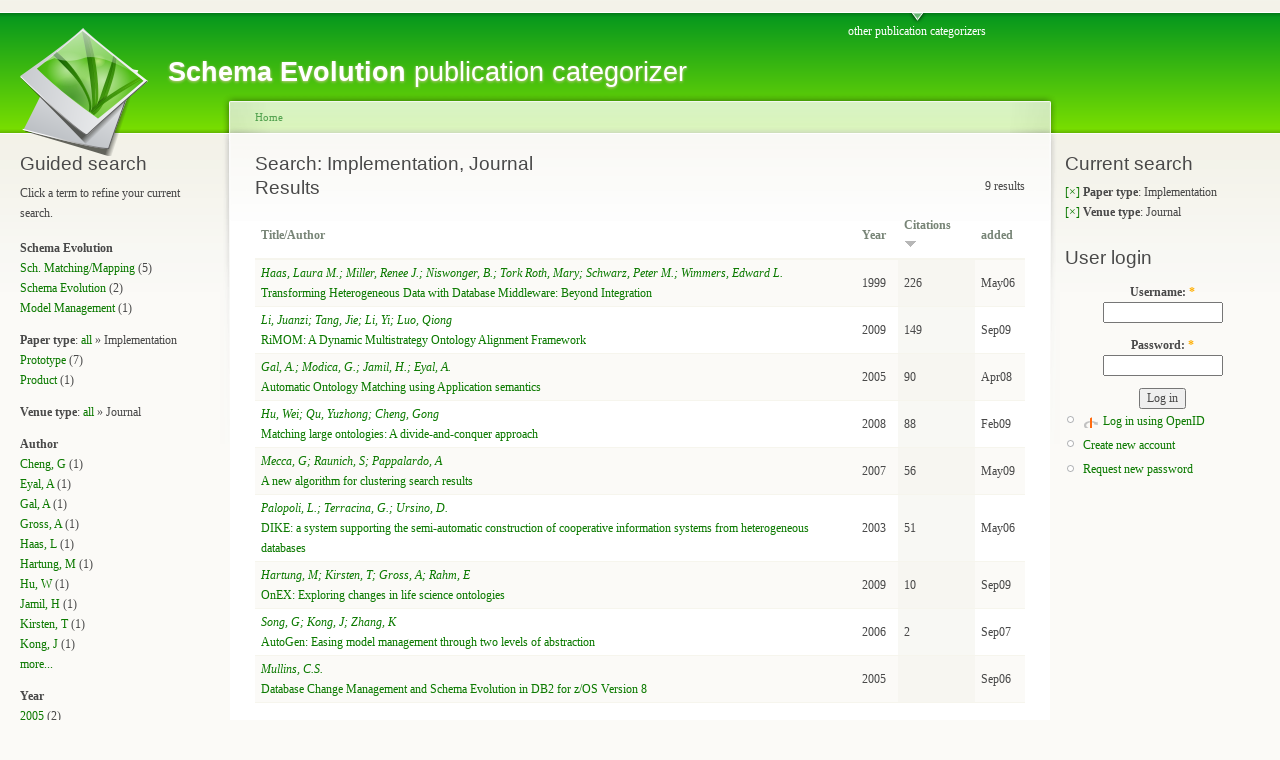

--- FILE ---
content_type: text/html; charset=utf-8
request_url: https://pubs.dbs.uni-leipzig.de/se/pubs/results/taxonomy%3A54%2C47
body_size: 4046
content:
<!DOCTYPE html PUBLIC "-//W3C//DTD XHTML 1.0 Strict//EN"
  "http://www.w3.org/TR/xhtml1/DTD/xhtml1-strict.dtd">
<html xmlns="http://www.w3.org/1999/xhtml" xml:lang="en" lang="en" dir="ltr">
  <head>
<meta http-equiv="Content-Type" content="text/html; charset=utf-8" />
    <meta http-equiv="Content-Type" content="text/html; charset=utf-8" />
<meta name="robots" content="noindex, nofollow" />
<link rel="shortcut icon" href="/se/favicon.ico" type="image/x-icon" />
    <title>Search: Implementation, Journal | Schema Evolution</title>
    <link type="text/css" rel="stylesheet" media="all" href="/se/modules/node/node.css?K" />
<link type="text/css" rel="stylesheet" media="all" href="/se/modules/system/defaults.css?K" />
<link type="text/css" rel="stylesheet" media="all" href="/se/modules/system/system.css?K" />
<link type="text/css" rel="stylesheet" media="all" href="/se/modules/system/system-menus.css?K" />
<link type="text/css" rel="stylesheet" media="all" href="/se/modules/user/user.css?K" />
<link type="text/css" rel="stylesheet" media="all" href="/se/sites/all/modules/cck/theme/content-module.css?K" />
<link type="text/css" rel="stylesheet" media="all" href="/se/sites/all/modules/tagadelic/tagadelic.css?K" />
<link type="text/css" rel="stylesheet" media="all" href="/se/sites/all/modules/cck/modules/fieldgroup/fieldgroup.css?K" />
<link type="text/css" rel="stylesheet" media="all" href="/se/sites/all/modules/views/css/views.css?K" />
<link type="text/css" rel="stylesheet" media="all" href="/se/sites/all/modules/faceted_search/faceted_search_ui.css?K" />
<link type="text/css" rel="stylesheet" media="all" href="/se/modules/openid/openid.css?K" />
<link type="text/css" rel="stylesheet" media="all" href="/se/files/color/garland-56580bec/style.css?K" />
<link type="text/css" rel="stylesheet" media="print" href="/se/themes/garland/print.css?K" />
    <script type="text/javascript" src="/se/misc/jquery.js?K"></script>
<script type="text/javascript" src="/se/misc/drupal.js?K"></script>
<script type="text/javascript" src="/se/modules/openid/openid.js?K"></script>
<script type="text/javascript">
<!--//--><![CDATA[//><!--
jQuery.extend(Drupal.settings, { "basePath": "/se/" });
//--><!]]>
</script>
    <!--[if lt IE 7]>
      <link type="text/css" rel="stylesheet" media="all" href="/se/themes/garland/fix-ie.css" />    <![endif]-->
  </head>
  <body class="sidebars">

<!-- Layout -->
  <div id="header-region" class="clear-block"></div>

    <div id="wrapper">
    <div id="container" class="clear-block">

      <div id="header">
        <div id="logo-floater">
        <h1><a href="/se/" title="Schema Evolution publication categorizer"><img src="/se/themes/grass.png" alt="Schema Evolution publication categorizer" id="logo" /><span>Schema Evolution</span> publication categorizer</a></h1>        </div>

                  <ul class="links primary-links"><li class="menu-83 first last"><a href="http://pubs.dbs.uni-leipzig.de" title="">other publication categorizers</a></li>
</ul>                                  
      </div> <!-- /header -->

              <div id="sidebar-left" class="sidebar">
                    <div id="block-faceted_search_ui-1_guided" class="clear-block block block-faceted_search_ui">

  <h2>Guided search</h2>

  <div class="content"><p>Click a term to refine your current search.</p><div class="faceted-search-facet faceted-search-env-faceted_se faceted-search-facet--taxonomy--2 faceted-search-facet-inactive faceted-search-guided"><h3>Schema Evolution</h3><div class="item-list"><ul><li class="first"><span class="faceted-search-category"><a href="/se/pubs/results/taxonomy%3A30%2C54%2C47">Sch. Matching/Mapping</a><span class="faceted-search-count">&nbsp;(5)</span></span></li>
<li><span class="faceted-search-category"><a href="/se/pubs/results/taxonomy%3A9%2C54%2C47">Schema Evolution</a><span class="faceted-search-count">&nbsp;(2)</span></span></li>
<li class="last"><span class="faceted-search-category"><a href="/se/pubs/results/taxonomy%3A24%2C54%2C47">Model Management</a><span class="faceted-search-count">&nbsp;(1)</span></span></li>
</ul></div></div>
<div class="faceted-search-facet faceted-search-env-faceted_se faceted-search-facet--taxonomy--4 faceted-search-facet-active faceted-search-guided"><h3>Paper type</h3>: <a href="/se/pubs/results/taxonomy%3A47">all</a> &raquo; Implementation<div class="item-list"><ul><li class="first"><span class="faceted-search-category"><a href="/se/pubs/results/taxonomy%3A54.56%2C47">Prototype</a><span class="faceted-search-count">&nbsp;(7)</span></span></li>
<li class="last"><span class="faceted-search-category"><a href="/se/pubs/results/taxonomy%3A54.55%2C47">Product</a><span class="faceted-search-count">&nbsp;(1)</span></span></li>
</ul></div></div>
<div class="faceted-search-facet faceted-search-env-faceted_se faceted-search-facet--taxonomy--3 faceted-search-facet-active faceted-search-guided"><h3>Venue type</h3>: <a href="/se/pubs/results/taxonomy%3A54">all</a> &raquo; Journal</div>
<div class="faceted-search-facet faceted-search-env-faceted_se faceted-search-facet--field_author--1 faceted-search-facet-inactive faceted-search-guided"><h3>Author</h3><div class="item-list"><ul><li class="first"><span class="faceted-search-category"><a href="/se/pubs/results/taxonomy%3A54%2C47%20field_author%3A%22Cheng%2C%20G%22">Cheng, G</a><span class="faceted-search-count">&nbsp;(1)</span></span></li>
<li><span class="faceted-search-category"><a href="/se/pubs/results/taxonomy%3A54%2C47%20field_author%3A%22Eyal%2C%20A%22">Eyal, A</a><span class="faceted-search-count">&nbsp;(1)</span></span></li>
<li><span class="faceted-search-category"><a href="/se/pubs/results/taxonomy%3A54%2C47%20field_author%3A%22Gal%2C%20A%22">Gal, A</a><span class="faceted-search-count">&nbsp;(1)</span></span></li>
<li><span class="faceted-search-category"><a href="/se/pubs/results/taxonomy%3A54%2C47%20field_author%3A%22Gross%2C%20A%22">Gross, A</a><span class="faceted-search-count">&nbsp;(1)</span></span></li>
<li><span class="faceted-search-category"><a href="/se/pubs/results/taxonomy%3A54%2C47%20field_author%3A%22Haas%2C%20L%22">Haas, L</a><span class="faceted-search-count">&nbsp;(1)</span></span></li>
<li><span class="faceted-search-category"><a href="/se/pubs/results/taxonomy%3A54%2C47%20field_author%3A%22Hartung%2C%20M%22">Hartung, M</a><span class="faceted-search-count">&nbsp;(1)</span></span></li>
<li><span class="faceted-search-category"><a href="/se/pubs/results/taxonomy%3A54%2C47%20field_author%3A%22Hu%2C%20W%22">Hu, W</a><span class="faceted-search-count">&nbsp;(1)</span></span></li>
<li><span class="faceted-search-category"><a href="/se/pubs/results/taxonomy%3A54%2C47%20field_author%3A%22Jamil%2C%20H%22">Jamil, H</a><span class="faceted-search-count">&nbsp;(1)</span></span></li>
<li><span class="faceted-search-category"><a href="/se/pubs/results/taxonomy%3A54%2C47%20field_author%3A%22Kirsten%2C%20T%22">Kirsten, T</a><span class="faceted-search-count">&nbsp;(1)</span></span></li>
<li><span class="faceted-search-category"><a href="/se/pubs/results/taxonomy%3A54%2C47%20field_author%3A%22Kong%2C%20J%22">Kong, J</a><span class="faceted-search-count">&nbsp;(1)</span></span></li>
<li class="last"><a href="/se/pubs/facet/field_author%3A1/count/taxonomy%3A54%2C47">more...</a></li>
</ul></div></div>
<div class="faceted-search-facet faceted-search-env-faceted_se faceted-search-facet--field_year--1 faceted-search-facet-inactive faceted-search-guided"><h3>Year</h3><div class="item-list"><ul><li class="first"><span class="faceted-search-category"><a href="/se/pubs/results/taxonomy%3A54%2C47%20field_year%3A2005">2005</a><span class="faceted-search-count">&nbsp;(2)</span></span></li>
<li><span class="faceted-search-category"><a href="/se/pubs/results/taxonomy%3A54%2C47%20field_year%3A2009">2009</a><span class="faceted-search-count">&nbsp;(2)</span></span></li>
<li><span class="faceted-search-category"><a href="/se/pubs/results/taxonomy%3A54%2C47%20field_year%3A1999">1999</a><span class="faceted-search-count">&nbsp;(1)</span></span></li>
<li><span class="faceted-search-category"><a href="/se/pubs/results/taxonomy%3A54%2C47%20field_year%3A2003">2003</a><span class="faceted-search-count">&nbsp;(1)</span></span></li>
<li><span class="faceted-search-category"><a href="/se/pubs/results/taxonomy%3A54%2C47%20field_year%3A2006">2006</a><span class="faceted-search-count">&nbsp;(1)</span></span></li>
<li><span class="faceted-search-category"><a href="/se/pubs/results/taxonomy%3A54%2C47%20field_year%3A2007">2007</a><span class="faceted-search-count">&nbsp;(1)</span></span></li>
<li class="last"><span class="faceted-search-category"><a href="/se/pubs/results/taxonomy%3A54%2C47%20field_year%3A2008">2008</a><span class="faceted-search-count">&nbsp;(1)</span></span></li>
</ul></div></div>
<div class="faceted-search-facet faceted-search-env-faceted_se faceted-search-facet--field_citations_range--1 faceted-search-facet-inactive faceted-search-guided"><h3>Citations range</h3><div class="item-list"><ul><li class="first"><span class="faceted-search-category"><a href="/se/pubs/results/taxonomy%3A54%2C47%20field_citations_range%3A%22%20%20%20%20%201%20-%209%22">     1 - 9</a><span class="faceted-search-count">&nbsp;(1)</span></span></li>
<li><span class="faceted-search-category"><a href="/se/pubs/results/taxonomy%3A54%2C47%20field_citations_range%3A%22%20%20%20%2010%20-%2049%22">    10 - 49</a><span class="faceted-search-count">&nbsp;(1)</span></span></li>
<li><span class="faceted-search-category"><a href="/se/pubs/results/taxonomy%3A54%2C47%20field_citations_range%3A%22%20%20%2050%20-%2099%22">   50 - 99</a><span class="faceted-search-count">&nbsp;(4)</span></span></li>
<li><span class="faceted-search-category"><a href="/se/pubs/results/taxonomy%3A54%2C47%20field_citations_range%3A%22%20%20100%20-%20499%22">  100 - 499</a><span class="faceted-search-count">&nbsp;(2)</span></span></li>
<li class="last"><span class="faceted-search-category"><a href="/se/pubs/results/taxonomy%3A54%2C47%20field_citations_range%3A%22n/a%22">n/a</a><span class="faceted-search-count">&nbsp;(1)</span></span></li>
</ul></div></div>
</div>
</div>
<div id="block-faceted_search_ui-1_keyword" class="clear-block block block-faceted_search_ui">

  <h2>Keyword search</h2>

  <div class="content"><form action="/se/pubs/results/taxonomy:54,47"  accept-charset="UTF-8" method="post" id="faceted-search-ui-form-1">
<div><div class="form-item" id="edit-keywords-wrapper">
 <input type="text" maxlength="255" name="keywords" id="edit-keywords" size="20" value="" class="form-text" />
</div>
<input type="hidden" name="text" id="edit-text" value="taxonomy:54,47"  />
<div class="form-item" id="edit-refine-wrapper">
 <label class="option" for="edit-refine"><input type="checkbox" name="refine" id="edit-refine" value="1"   class="form-checkbox" /> Search within results</label>
</div>
<input type="hidden" name="stage" id="edit-stage" value="results"  />
<input type="hidden" name="facet-key" id="edit-facet-key" value=""  />
<input type="hidden" name="facet-id" id="edit-facet-id" value=""  />
<input type="hidden" name="facet-sort" id="edit-facet-sort" value=""  />
<input type="submit" name="op" id="edit-submit" value="Search"  class="form-submit" />
<a href="/se/pubs/taxonomy%3A54%2C47" class="faceted-search-more">More options</a><input type="hidden" name="form_build_id" id="form-8a73069e14ff1dee449cb0c5adab5c66" value="form-8a73069e14ff1dee449cb0c5adab5c66"  />
<input type="hidden" name="form_id" id="edit-faceted-search-ui-form-1" value="faceted_search_ui_form_1"  />

</div></form>
</div>
</div>
        </div>
      
      <div id="center"><div id="squeeze"><div class="right-corner"><div class="left-corner">
          <div class="breadcrumb"><a href="/se/">Home</a></div>                              <h2>Search: Implementation, Journal</h2>                                                  <div class="clear-block">
            <div class="faceted-search-page faceted-search-stage-results faceted-search-env-faceted_se"><div class="faceted-search-numbering">9 results</div><div class="box">

  <h2>Results</h2>

  <div class="content"><div class="view view-publications view-id-publications view-display-id-default view-dom-id-1">
    
  
  
      <div class="view-content">
      <table class="views-table cols-4">
    <thead>
    <tr>
              <th class="views-field views-field-title">
          <a href="/se/pubs/results/taxonomy%3A54%2C47?order=title&amp;sort=asc" title="sort by Title/Author" class="active">Title/Author</a>        </th>
              <th class="views-field views-field-field-year-value">
          <a href="/se/pubs/results/taxonomy%3A54%2C47?order=field_year_value&amp;sort=asc" title="sort by Year" class="active">Year</a>        </th>
              <th class="views-field views-field-field-citations-value active">
          <a href="/se/pubs/results/taxonomy%3A54%2C47?order=field_citations_value&amp;sort=asc" title="sort by Citations" class="active">Citations<img src="/se/misc/arrow-asc.png" alt="sort icon" title="sort ascending" width="13" height="13" /></a>        </th>
              <th class="views-field views-field-created">
          <a href="/se/pubs/results/taxonomy%3A54%2C47?order=created&amp;sort=asc" title="sort by added" class="active">added</a>        </th>
          </tr>
  </thead>
  <tbody>
          <tr class="odd views-row-first">
                  <td class="views-field views-field-title">
            <a href="/se/node/340"><em>Haas, Laura M.; Miller, Renee J.; Niswonger, B.; Tork Roth, Mary; Schwarz, Peter M.; Wimmers, Edward L.</em><br />Transforming Heterogeneous Data with Database Middleware: Beyond Integration</a>          </td>
                  <td class="views-field views-field-field-year-value">
            1999          </td>
                  <td class="views-field views-field-field-citations-value active">
            226          </td>
                  <td class="views-field views-field-created">
            May06          </td>
              </tr>
          <tr class="even">
                  <td class="views-field views-field-title">
            <a href="/se/node/959"><em>Li, Juanzi; Tang, Jie; Li, Yi; Luo, Qiong</em><br />RiMOM: A Dynamic Multistrategy Ontology Alignment Framework</a>          </td>
                  <td class="views-field views-field-field-year-value">
            2009          </td>
                  <td class="views-field views-field-field-citations-value active">
            149          </td>
                  <td class="views-field views-field-created">
            Sep09          </td>
              </tr>
          <tr class="odd">
                  <td class="views-field views-field-title">
            <a href="/se/node/853"><em>Gal, A.; Modica, G.; Jamil, H.; Eyal, A.</em><br />Automatic Ontology Matching using Application semantics</a>          </td>
                  <td class="views-field views-field-field-year-value">
            2005          </td>
                  <td class="views-field views-field-field-citations-value active">
            90          </td>
                  <td class="views-field views-field-created">
            Apr08          </td>
              </tr>
          <tr class="even">
                  <td class="views-field views-field-title">
            <a href="/se/node/889"><em>Hu, Wei; Qu, Yuzhong; Cheng, Gong</em><br />Matching large ontologies: A divide-and-conquer approach</a>          </td>
                  <td class="views-field views-field-field-year-value">
            2008          </td>
                  <td class="views-field views-field-field-citations-value active">
            88          </td>
                  <td class="views-field views-field-created">
            Feb09          </td>
              </tr>
          <tr class="odd">
                  <td class="views-field views-field-title">
            <a href="/se/node/915"><em>Mecca, G; Raunich, S; Pappalardo, A</em><br />A new algorithm for clustering search results</a>          </td>
                  <td class="views-field views-field-field-year-value">
            2007          </td>
                  <td class="views-field views-field-field-citations-value active">
            56          </td>
                  <td class="views-field views-field-created">
            May09          </td>
              </tr>
          <tr class="even">
                  <td class="views-field views-field-title">
            <a href="/se/node/415"><em>Palopoli, L.; Terracina, G.; Ursino, D.</em><br />DIKE: a system supporting the semi-automatic construction of cooperative information systems from heterogeneous databases</a>          </td>
                  <td class="views-field views-field-field-year-value">
            2003          </td>
                  <td class="views-field views-field-field-citations-value active">
            51          </td>
                  <td class="views-field views-field-created">
            May06          </td>
              </tr>
          <tr class="odd">
                  <td class="views-field views-field-title">
            <a href="/se/node/923"><em>Hartung, M; Kirsten, T; Gross, A; Rahm, E</em><br />OnEX: Exploring changes in life science ontologies</a>          </td>
                  <td class="views-field views-field-field-year-value">
            2009          </td>
                  <td class="views-field views-field-field-citations-value active">
            10          </td>
                  <td class="views-field views-field-created">
            Sep09          </td>
              </tr>
          <tr class="even">
                  <td class="views-field views-field-title">
            <a href="/se/node/659"><em>Song, G; Kong, J; Zhang, K</em><br />AutoGen: Easing model management through two levels of abstraction</a>          </td>
                  <td class="views-field views-field-field-year-value">
            2006          </td>
                  <td class="views-field views-field-field-citations-value active">
            2          </td>
                  <td class="views-field views-field-created">
            Sep07          </td>
              </tr>
          <tr class="odd views-row-last">
                  <td class="views-field views-field-title">
            <a href="/se/node/458"><em>Mullins, C.S.</em><br />Database Change Management and Schema Evolution in DB2 for z/OS Version 8</a>          </td>
                  <td class="views-field views-field-field-year-value">
            2005          </td>
                  <td class="views-field views-field-field-citations-value active">
                      </td>
                  <td class="views-field views-field-created">
            Sep06          </td>
              </tr>
      </tbody>
</table>
    </div>
  
  
  
  
  
  
</div> </div>
</div>
</div>
          </div>
                    <div id="footer">&copy; <a href="http://dbs.uni-leipzig.de">Database Group Leipzig</a></div>
      </div></div></div></div> <!-- /.left-corner, /.right-corner, /#squeeze, /#center -->

              <div id="sidebar-right" class="sidebar">
                    <div id="block-faceted_search_ui-1_current" class="clear-block block block-faceted_search_ui">

  <h2>Current search</h2>

  <div class="content"><div class="faceted-search-facet faceted-search-env-faceted_se faceted-search-facet--taxonomy--4 faceted-search-facet-active faceted-search-current"><a href="/se/pubs/results/taxonomy%3A47" title="Remove this term">[&times;]</a> <h3>Paper type</h3>: Implementation</div>
<div class="faceted-search-facet faceted-search-env-faceted_se faceted-search-facet--taxonomy--3 faceted-search-facet-active faceted-search-current"><a href="/se/pubs/results/taxonomy%3A54" title="Remove this term">[&times;]</a> <h3>Venue type</h3>: Journal</div>
</div>
</div>
<div id="block-user-0" class="clear-block block block-user">

  <h2>User login</h2>

  <div class="content"><form action="/se/pubs/results/taxonomy%3A54%2C47?destination=pubs%2Fresults%2Ftaxonomy%3A54%2C47"  accept-charset="UTF-8" method="post" id="user-login-form">
<div><div class="form-item" id="edit-openid-identifier-wrapper">
 <label for="edit-openid-identifier">Log in using OpenID: </label>
 <input type="text" maxlength="255" name="openid_identifier" id="edit-openid-identifier" size="13" value="" class="form-text" />
 <div class="description"><a href="http://openid.net/">What is OpenID?</a></div>
</div>
<div class="form-item" id="edit-name-wrapper">
 <label for="edit-name">Username: <span class="form-required" title="This field is required.">*</span></label>
 <input type="text" maxlength="60" name="name" id="edit-name" size="15" value="" class="form-text required" />
</div>
<div class="form-item" id="edit-pass-wrapper">
 <label for="edit-pass">Password: <span class="form-required" title="This field is required.">*</span></label>
 <input type="password" name="pass" id="edit-pass"  maxlength="60"  size="15"  class="form-text required" />
</div>
<input type="submit" name="op" id="edit-submit-1" value="Log in"  class="form-submit" />
<input type="hidden" name="form_build_id" id="form-f1c107dca32de7d8fa82d13636fc7e44" value="form-f1c107dca32de7d8fa82d13636fc7e44"  />
<input type="hidden" name="form_id" id="edit-user-login-block" value="user_login_block"  />
<input type="hidden" name="openid.return_to" id="edit-openid.return-to" value="http://pubs.dbs.uni-leipzig.de/se/openid/authenticate?destination=pubs%2Fresults%2Ftaxonomy%3A54%2C47"  />
<div class="item-list"><ul><li class="openid-link first"><a href="/se/%2523">Log in using OpenID</a></li>
<li class="user-link last"><a href="/se/%2523">Cancel OpenID login</a></li>
</ul></div><div class="item-list"><ul><li class="first"><a href="/se/user/register" title="Create a new user account.">Create new account</a></li>
<li class="last"><a href="/se/user/password" title="Request new password via e-mail.">Request new password</a></li>
</ul></div>
</div></form>
</div>
</div>
        </div>
      
    </div> <!-- /container -->
  </div>
<!-- /layout -->

    </body>
</html>
